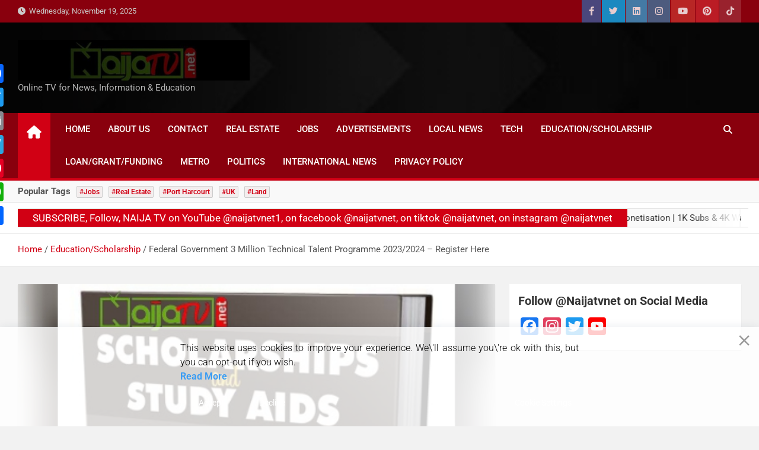

--- FILE ---
content_type: text/html; charset=utf-8
request_url: https://www.google.com/recaptcha/api2/aframe
body_size: 267
content:
<!DOCTYPE HTML><html><head><meta http-equiv="content-type" content="text/html; charset=UTF-8"></head><body><script nonce="ei78bnHyLEHOfTGe4B2Wyw">/** Anti-fraud and anti-abuse applications only. See google.com/recaptcha */ try{var clients={'sodar':'https://pagead2.googlesyndication.com/pagead/sodar?'};window.addEventListener("message",function(a){try{if(a.source===window.parent){var b=JSON.parse(a.data);var c=clients[b['id']];if(c){var d=document.createElement('img');d.src=c+b['params']+'&rc='+(localStorage.getItem("rc::a")?sessionStorage.getItem("rc::b"):"");window.document.body.appendChild(d);sessionStorage.setItem("rc::e",parseInt(sessionStorage.getItem("rc::e")||0)+1);localStorage.setItem("rc::h",'1763633082564');}}}catch(b){}});window.parent.postMessage("_grecaptcha_ready", "*");}catch(b){}</script></body></html>